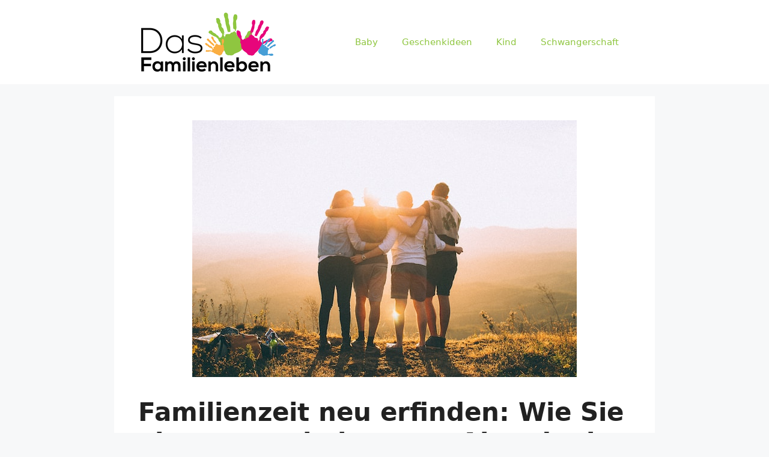

--- FILE ---
content_type: text/html; charset=UTF-8
request_url: https://dasfamilienleben.de/familienzeit-neu-erfinden-wie-sie-einen-unterhaltsamen-abend-mit-ihren-erwachsenen-kindern-planen/
body_size: 18337
content:
<!DOCTYPE html><html lang="de"><head><meta charset="UTF-8"><meta name='robots' content='index, follow, max-image-preview:large, max-snippet:-1, max-video-preview:-1' /><meta name="viewport" content="width=device-width, initial-scale=1"><title>Familienzeit neu erfinden: Wie Sie einen unterhaltsamen Abend mit Ihren erwachsenen Kindern planen - Das Familienleben</title><link rel="stylesheet" href="https://dasfamilienleben.de/wp-content/cache/min/1/d5c1214bded0a4725388b69491c8bd6a.css" data-minify="1" /><link rel="canonical" href="https://dasfamilienleben.de/familienzeit-neu-erfinden-wie-sie-einen-unterhaltsamen-abend-mit-ihren-erwachsenen-kindern-planen/" /><meta property="og:locale" content="de_DE" /><meta property="og:type" content="article" /><meta property="og:title" content="Familienzeit neu erfinden: Wie Sie einen unterhaltsamen Abend mit Ihren erwachsenen Kindern planen - Das Familienleben" /><meta property="og:description" content="Wenn unsere Kinder erwachsen werden, ändert sich die Dynamik der Familienzeit oft. Vorbei sind die Zeiten, in denen man sich einfach nur zum Spielen verabredet hat. Stattdessen muss man nun Aktivitäten planen, die auch für Erwachsene interessant sind. Aber das bedeutet nicht, dass die Essenz der Familienzeit verschwindet. Im Gegenteil, sie entwickelt sich einfach weiter. ... Read more" /><meta property="og:url" content="https://dasfamilienleben.de/familienzeit-neu-erfinden-wie-sie-einen-unterhaltsamen-abend-mit-ihren-erwachsenen-kindern-planen/" /><meta property="og:site_name" content="Das Familienleben" /><meta property="article:published_time" content="2023-10-04T11:13:18+00:00" /><meta property="og:image" content="https://dasfamilienleben.de/wp-content/uploads/2023/10/helena-lopes-PGnqT0rXWLs-unsplash.jpg" /><meta property="og:image:width" content="640" /><meta property="og:image:height" content="427" /><meta property="og:image:type" content="image/jpeg" /><meta name="author" content="DasFamilienleben" /><meta name="twitter:card" content="summary_large_image" /><meta name="twitter:label1" content="Verfasst von" /><meta name="twitter:data1" content="DasFamilienleben" /><meta name="twitter:label2" content="Geschätzte Lesezeit" /><meta name="twitter:data2" content="6 Minuten" /> <script type="application/ld+json" class="yoast-schema-graph">{"@context":"https://schema.org","@graph":[{"@type":"Article","@id":"https://dasfamilienleben.de/familienzeit-neu-erfinden-wie-sie-einen-unterhaltsamen-abend-mit-ihren-erwachsenen-kindern-planen/#article","isPartOf":{"@id":"https://dasfamilienleben.de/familienzeit-neu-erfinden-wie-sie-einen-unterhaltsamen-abend-mit-ihren-erwachsenen-kindern-planen/"},"author":{"name":"DasFamilienleben","@id":"https://dasfamilienleben.de/#/schema/person/e9f686201b95e94c518fa7945ed0b827"},"headline":"Familienzeit neu erfinden: Wie Sie einen unterhaltsamen Abend mit Ihren erwachsenen Kindern planen","datePublished":"2023-10-04T11:13:18+00:00","mainEntityOfPage":{"@id":"https://dasfamilienleben.de/familienzeit-neu-erfinden-wie-sie-einen-unterhaltsamen-abend-mit-ihren-erwachsenen-kindern-planen/"},"wordCount":1093,"publisher":{"@id":"https://dasfamilienleben.de/#organization"},"image":{"@id":"https://dasfamilienleben.de/familienzeit-neu-erfinden-wie-sie-einen-unterhaltsamen-abend-mit-ihren-erwachsenen-kindern-planen/#primaryimage"},"thumbnailUrl":"https://dasfamilienleben.de/wp-content/uploads/2023/10/helena-lopes-PGnqT0rXWLs-unsplash.jpg","articleSection":["Spielsachen"],"inLanguage":"de"},{"@type":"WebPage","@id":"https://dasfamilienleben.de/familienzeit-neu-erfinden-wie-sie-einen-unterhaltsamen-abend-mit-ihren-erwachsenen-kindern-planen/","url":"https://dasfamilienleben.de/familienzeit-neu-erfinden-wie-sie-einen-unterhaltsamen-abend-mit-ihren-erwachsenen-kindern-planen/","name":"Familienzeit neu erfinden: Wie Sie einen unterhaltsamen Abend mit Ihren erwachsenen Kindern planen - Das Familienleben","isPartOf":{"@id":"https://dasfamilienleben.de/#website"},"primaryImageOfPage":{"@id":"https://dasfamilienleben.de/familienzeit-neu-erfinden-wie-sie-einen-unterhaltsamen-abend-mit-ihren-erwachsenen-kindern-planen/#primaryimage"},"image":{"@id":"https://dasfamilienleben.de/familienzeit-neu-erfinden-wie-sie-einen-unterhaltsamen-abend-mit-ihren-erwachsenen-kindern-planen/#primaryimage"},"thumbnailUrl":"https://dasfamilienleben.de/wp-content/uploads/2023/10/helena-lopes-PGnqT0rXWLs-unsplash.jpg","datePublished":"2023-10-04T11:13:18+00:00","breadcrumb":{"@id":"https://dasfamilienleben.de/familienzeit-neu-erfinden-wie-sie-einen-unterhaltsamen-abend-mit-ihren-erwachsenen-kindern-planen/#breadcrumb"},"inLanguage":"de","potentialAction":[{"@type":"ReadAction","target":["https://dasfamilienleben.de/familienzeit-neu-erfinden-wie-sie-einen-unterhaltsamen-abend-mit-ihren-erwachsenen-kindern-planen/"]}]},{"@type":"ImageObject","inLanguage":"de","@id":"https://dasfamilienleben.de/familienzeit-neu-erfinden-wie-sie-einen-unterhaltsamen-abend-mit-ihren-erwachsenen-kindern-planen/#primaryimage","url":"https://dasfamilienleben.de/wp-content/uploads/2023/10/helena-lopes-PGnqT0rXWLs-unsplash.jpg","contentUrl":"https://dasfamilienleben.de/wp-content/uploads/2023/10/helena-lopes-PGnqT0rXWLs-unsplash.jpg","width":640,"height":427},{"@type":"BreadcrumbList","@id":"https://dasfamilienleben.de/familienzeit-neu-erfinden-wie-sie-einen-unterhaltsamen-abend-mit-ihren-erwachsenen-kindern-planen/#breadcrumb","itemListElement":[{"@type":"ListItem","position":1,"name":"Startseite","item":"https://dasfamilienleben.de/"},{"@type":"ListItem","position":2,"name":"Blog","item":"https://dasfamilienleben.de/blog/"},{"@type":"ListItem","position":3,"name":"Familienzeit neu erfinden: Wie Sie einen unterhaltsamen Abend mit Ihren erwachsenen Kindern planen"}]},{"@type":"WebSite","@id":"https://dasfamilienleben.de/#website","url":"https://dasfamilienleben.de/","name":"Das Familienleben","description":"Das familienleben - Mehr wissen. Zusammen wachsen.","publisher":{"@id":"https://dasfamilienleben.de/#organization"},"potentialAction":[{"@type":"SearchAction","target":{"@type":"EntryPoint","urlTemplate":"https://dasfamilienleben.de/?s={search_term_string}"},"query-input":{"@type":"PropertyValueSpecification","valueRequired":true,"valueName":"search_term_string"}}],"inLanguage":"de"},{"@type":"Organization","@id":"https://dasfamilienleben.de/#organization","name":"Das Familienleben","url":"https://dasfamilienleben.de/","logo":{"@type":"ImageObject","inLanguage":"de","@id":"https://dasfamilienleben.de/#/schema/logo/image/","url":"https://dasfamilienleben.de/wp-content/uploads/2021/04/cropped-DF_2_1-1.png","contentUrl":"https://dasfamilienleben.de/wp-content/uploads/2021/04/cropped-DF_2_1-1.png","width":233,"height":100,"caption":"Das Familienleben"},"image":{"@id":"https://dasfamilienleben.de/#/schema/logo/image/"}},{"@type":"Person","@id":"https://dasfamilienleben.de/#/schema/person/e9f686201b95e94c518fa7945ed0b827","name":"DasFamilienleben","image":{"@type":"ImageObject","inLanguage":"de","@id":"https://dasfamilienleben.de/#/schema/person/image/","url":"https://secure.gravatar.com/avatar/8defc56a62a769ef03696f50c180fd5ffcc14907d448fbcd6c6067585321432d?s=96&d=mm&r=g","contentUrl":"https://secure.gravatar.com/avatar/8defc56a62a769ef03696f50c180fd5ffcc14907d448fbcd6c6067585321432d?s=96&d=mm&r=g","caption":"DasFamilienleben"},"sameAs":["http://dasfamilienleben.flywheelsites.com"],"url":"https://dasfamilienleben.de/author/das_familienleben/"}]}</script> <link href='https://fonts.gstatic.com' crossorigin rel='preconnect' /><link rel="alternate" type="application/rss+xml" title="Das Familienleben &raquo; Feed" href="https://dasfamilienleben.de/feed/" /><link rel="alternate" type="application/rss+xml" title="Das Familienleben &raquo; Kommentar-Feed" href="https://dasfamilienleben.de/comments/feed/" /><link rel="alternate" title="oEmbed (JSON)" type="application/json+oembed" href="https://dasfamilienleben.de/wp-json/oembed/1.0/embed?url=https%3A%2F%2Fdasfamilienleben.de%2Ffamilienzeit-neu-erfinden-wie-sie-einen-unterhaltsamen-abend-mit-ihren-erwachsenen-kindern-planen%2F" /><link rel="alternate" title="oEmbed (XML)" type="text/xml+oembed" href="https://dasfamilienleben.de/wp-json/oembed/1.0/embed?url=https%3A%2F%2Fdasfamilienleben.de%2Ffamilienzeit-neu-erfinden-wie-sie-einen-unterhaltsamen-abend-mit-ihren-erwachsenen-kindern-planen%2F&#038;format=xml" /><style id='wp-img-auto-sizes-contain-inline-css'>img:is([sizes=auto i],[sizes^="auto," i]){contain-intrinsic-size:3000px 1500px}</style><style id='wp-emoji-styles-inline-css'>img.wp-smiley,img.emoji{display:inline!important;border:none!important;box-shadow:none!important;height:1em!important;width:1em!important;margin:0 0.07em!important;vertical-align:-0.1em!important;background:none!important;padding:0!important}</style><style id='wp-block-library-inline-css'>:root{--wp-block-synced-color:#7a00df;--wp-block-synced-color--rgb:122,0,223;--wp-bound-block-color:var(--wp-block-synced-color);--wp-editor-canvas-background:#ddd;--wp-admin-theme-color:#007cba;--wp-admin-theme-color--rgb:0,124,186;--wp-admin-theme-color-darker-10:#006ba1;--wp-admin-theme-color-darker-10--rgb:0,107,160.5;--wp-admin-theme-color-darker-20:#005a87;--wp-admin-theme-color-darker-20--rgb:0,90,135;--wp-admin-border-width-focus:2px}@media (min-resolution:192dpi){:root{--wp-admin-border-width-focus:1.5px}}.wp-element-button{cursor:pointer}:root .has-very-light-gray-background-color{background-color:#eee}:root .has-very-dark-gray-background-color{background-color:#313131}:root .has-very-light-gray-color{color:#eee}:root .has-very-dark-gray-color{color:#313131}:root .has-vivid-green-cyan-to-vivid-cyan-blue-gradient-background{background:linear-gradient(135deg,#00d084,#0693e3)}:root .has-purple-crush-gradient-background{background:linear-gradient(135deg,#34e2e4,#4721fb 50%,#ab1dfe)}:root .has-hazy-dawn-gradient-background{background:linear-gradient(135deg,#faaca8,#dad0ec)}:root .has-subdued-olive-gradient-background{background:linear-gradient(135deg,#fafae1,#67a671)}:root .has-atomic-cream-gradient-background{background:linear-gradient(135deg,#fdd79a,#004a59)}:root .has-nightshade-gradient-background{background:linear-gradient(135deg,#330968,#31cdcf)}:root .has-midnight-gradient-background{background:linear-gradient(135deg,#020381,#2874fc)}:root{--wp--preset--font-size--normal:16px;--wp--preset--font-size--huge:42px}.has-regular-font-size{font-size:1em}.has-larger-font-size{font-size:2.625em}.has-normal-font-size{font-size:var(--wp--preset--font-size--normal)}.has-huge-font-size{font-size:var(--wp--preset--font-size--huge)}.has-text-align-center{text-align:center}.has-text-align-left{text-align:left}.has-text-align-right{text-align:right}.has-fit-text{white-space:nowrap!important}#end-resizable-editor-section{display:none}.aligncenter{clear:both}.items-justified-left{justify-content:flex-start}.items-justified-center{justify-content:center}.items-justified-right{justify-content:flex-end}.items-justified-space-between{justify-content:space-between}.screen-reader-text{border:0;clip-path:inset(50%);height:1px;margin:-1px;overflow:hidden;padding:0;position:absolute;width:1px;word-wrap:normal!important}.screen-reader-text:focus{background-color:#ddd;clip-path:none;color:#444;display:block;font-size:1em;height:auto;left:5px;line-height:normal;padding:15px 23px 14px;text-decoration:none;top:5px;width:auto;z-index:100000}html :where(.has-border-color){border-style:solid}html :where([style*=border-top-color]){border-top-style:solid}html :where([style*=border-right-color]){border-right-style:solid}html :where([style*=border-bottom-color]){border-bottom-style:solid}html :where([style*=border-left-color]){border-left-style:solid}html :where([style*=border-width]){border-style:solid}html :where([style*=border-top-width]){border-top-style:solid}html :where([style*=border-right-width]){border-right-style:solid}html :where([style*=border-bottom-width]){border-bottom-style:solid}html :where([style*=border-left-width]){border-left-style:solid}html :where(img[class*=wp-image-]){height:auto;max-width:100%}:where(figure){margin:0 0 1em}html :where(.is-position-sticky){--wp-admin--admin-bar--position-offset:var(--wp-admin--admin-bar--height,0)}@media screen and (max-width:600px){html :where(.is-position-sticky){--wp-admin--admin-bar--position-offset:0}}</style><style id='global-styles-inline-css'>:root{--wp--preset--aspect-ratio--square:1;--wp--preset--aspect-ratio--4-3:4/3;--wp--preset--aspect-ratio--3-4:3/4;--wp--preset--aspect-ratio--3-2:3/2;--wp--preset--aspect-ratio--2-3:2/3;--wp--preset--aspect-ratio--16-9:16/9;--wp--preset--aspect-ratio--9-16:9/16;--wp--preset--color--black:#000;--wp--preset--color--cyan-bluish-gray:#abb8c3;--wp--preset--color--white:#fff;--wp--preset--color--pale-pink:#f78da7;--wp--preset--color--vivid-red:#cf2e2e;--wp--preset--color--luminous-vivid-orange:#ff6900;--wp--preset--color--luminous-vivid-amber:#fcb900;--wp--preset--color--light-green-cyan:#7bdcb5;--wp--preset--color--vivid-green-cyan:#00d084;--wp--preset--color--pale-cyan-blue:#8ed1fc;--wp--preset--color--vivid-cyan-blue:#0693e3;--wp--preset--color--vivid-purple:#9b51e0;--wp--preset--color--contrast:var(--contrast);--wp--preset--color--contrast-2:var(--contrast-2);--wp--preset--color--contrast-3:var(--contrast-3);--wp--preset--color--base:var(--base);--wp--preset--color--base-2:var(--base-2);--wp--preset--color--base-3:var(--base-3);--wp--preset--color--accent:var(--accent);--wp--preset--gradient--vivid-cyan-blue-to-vivid-purple:linear-gradient(135deg,rgb(6,147,227) 0%,rgb(155,81,224) 100%);--wp--preset--gradient--light-green-cyan-to-vivid-green-cyan:linear-gradient(135deg,rgb(122,220,180) 0%,rgb(0,208,130) 100%);--wp--preset--gradient--luminous-vivid-amber-to-luminous-vivid-orange:linear-gradient(135deg,rgb(252,185,0) 0%,rgb(255,105,0) 100%);--wp--preset--gradient--luminous-vivid-orange-to-vivid-red:linear-gradient(135deg,rgb(255,105,0) 0%,rgb(207,46,46) 100%);--wp--preset--gradient--very-light-gray-to-cyan-bluish-gray:linear-gradient(135deg,rgb(238,238,238) 0%,rgb(169,184,195) 100%);--wp--preset--gradient--cool-to-warm-spectrum:linear-gradient(135deg,rgb(74,234,220) 0%,rgb(151,120,209) 20%,rgb(207,42,186) 40%,rgb(238,44,130) 60%,rgb(251,105,98) 80%,rgb(254,248,76) 100%);--wp--preset--gradient--blush-light-purple:linear-gradient(135deg,rgb(255,206,236) 0%,rgb(152,150,240) 100%);--wp--preset--gradient--blush-bordeaux:linear-gradient(135deg,rgb(254,205,165) 0%,rgb(254,45,45) 50%,rgb(107,0,62) 100%);--wp--preset--gradient--luminous-dusk:linear-gradient(135deg,rgb(255,203,112) 0%,rgb(199,81,192) 50%,rgb(65,88,208) 100%);--wp--preset--gradient--pale-ocean:linear-gradient(135deg,rgb(255,245,203) 0%,rgb(182,227,212) 50%,rgb(51,167,181) 100%);--wp--preset--gradient--electric-grass:linear-gradient(135deg,rgb(202,248,128) 0%,rgb(113,206,126) 100%);--wp--preset--gradient--midnight:linear-gradient(135deg,rgb(2,3,129) 0%,rgb(40,116,252) 100%);--wp--preset--font-size--small:13px;--wp--preset--font-size--medium:20px;--wp--preset--font-size--large:36px;--wp--preset--font-size--x-large:42px;--wp--preset--spacing--20:.44rem;--wp--preset--spacing--30:.67rem;--wp--preset--spacing--40:1rem;--wp--preset--spacing--50:1.5rem;--wp--preset--spacing--60:2.25rem;--wp--preset--spacing--70:3.38rem;--wp--preset--spacing--80:5.06rem;--wp--preset--shadow--natural:6px 6px 9px rgba(0,0,0,.2);--wp--preset--shadow--deep:12px 12px 50px rgba(0,0,0,.4);--wp--preset--shadow--sharp:6px 6px 0 rgba(0,0,0,.2);--wp--preset--shadow--outlined:6px 6px 0 -3px rgb(255,255,255),6px 6px rgb(0,0,0);--wp--preset--shadow--crisp:6px 6px 0 rgb(0,0,0)}:where(.is-layout-flex){gap:.5em}:where(.is-layout-grid){gap:.5em}body .is-layout-flex{display:flex}.is-layout-flex{flex-wrap:wrap;align-items:center}.is-layout-flex>:is(*,div){margin:0}body .is-layout-grid{display:grid}.is-layout-grid>:is(*,div){margin:0}:where(.wp-block-columns.is-layout-flex){gap:2em}:where(.wp-block-columns.is-layout-grid){gap:2em}:where(.wp-block-post-template.is-layout-flex){gap:1.25em}:where(.wp-block-post-template.is-layout-grid){gap:1.25em}.has-black-color{color:var(--wp--preset--color--black)!important}.has-cyan-bluish-gray-color{color:var(--wp--preset--color--cyan-bluish-gray)!important}.has-white-color{color:var(--wp--preset--color--white)!important}.has-pale-pink-color{color:var(--wp--preset--color--pale-pink)!important}.has-vivid-red-color{color:var(--wp--preset--color--vivid-red)!important}.has-luminous-vivid-orange-color{color:var(--wp--preset--color--luminous-vivid-orange)!important}.has-luminous-vivid-amber-color{color:var(--wp--preset--color--luminous-vivid-amber)!important}.has-light-green-cyan-color{color:var(--wp--preset--color--light-green-cyan)!important}.has-vivid-green-cyan-color{color:var(--wp--preset--color--vivid-green-cyan)!important}.has-pale-cyan-blue-color{color:var(--wp--preset--color--pale-cyan-blue)!important}.has-vivid-cyan-blue-color{color:var(--wp--preset--color--vivid-cyan-blue)!important}.has-vivid-purple-color{color:var(--wp--preset--color--vivid-purple)!important}.has-black-background-color{background-color:var(--wp--preset--color--black)!important}.has-cyan-bluish-gray-background-color{background-color:var(--wp--preset--color--cyan-bluish-gray)!important}.has-white-background-color{background-color:var(--wp--preset--color--white)!important}.has-pale-pink-background-color{background-color:var(--wp--preset--color--pale-pink)!important}.has-vivid-red-background-color{background-color:var(--wp--preset--color--vivid-red)!important}.has-luminous-vivid-orange-background-color{background-color:var(--wp--preset--color--luminous-vivid-orange)!important}.has-luminous-vivid-amber-background-color{background-color:var(--wp--preset--color--luminous-vivid-amber)!important}.has-light-green-cyan-background-color{background-color:var(--wp--preset--color--light-green-cyan)!important}.has-vivid-green-cyan-background-color{background-color:var(--wp--preset--color--vivid-green-cyan)!important}.has-pale-cyan-blue-background-color{background-color:var(--wp--preset--color--pale-cyan-blue)!important}.has-vivid-cyan-blue-background-color{background-color:var(--wp--preset--color--vivid-cyan-blue)!important}.has-vivid-purple-background-color{background-color:var(--wp--preset--color--vivid-purple)!important}.has-black-border-color{border-color:var(--wp--preset--color--black)!important}.has-cyan-bluish-gray-border-color{border-color:var(--wp--preset--color--cyan-bluish-gray)!important}.has-white-border-color{border-color:var(--wp--preset--color--white)!important}.has-pale-pink-border-color{border-color:var(--wp--preset--color--pale-pink)!important}.has-vivid-red-border-color{border-color:var(--wp--preset--color--vivid-red)!important}.has-luminous-vivid-orange-border-color{border-color:var(--wp--preset--color--luminous-vivid-orange)!important}.has-luminous-vivid-amber-border-color{border-color:var(--wp--preset--color--luminous-vivid-amber)!important}.has-light-green-cyan-border-color{border-color:var(--wp--preset--color--light-green-cyan)!important}.has-vivid-green-cyan-border-color{border-color:var(--wp--preset--color--vivid-green-cyan)!important}.has-pale-cyan-blue-border-color{border-color:var(--wp--preset--color--pale-cyan-blue)!important}.has-vivid-cyan-blue-border-color{border-color:var(--wp--preset--color--vivid-cyan-blue)!important}.has-vivid-purple-border-color{border-color:var(--wp--preset--color--vivid-purple)!important}.has-vivid-cyan-blue-to-vivid-purple-gradient-background{background:var(--wp--preset--gradient--vivid-cyan-blue-to-vivid-purple)!important}.has-light-green-cyan-to-vivid-green-cyan-gradient-background{background:var(--wp--preset--gradient--light-green-cyan-to-vivid-green-cyan)!important}.has-luminous-vivid-amber-to-luminous-vivid-orange-gradient-background{background:var(--wp--preset--gradient--luminous-vivid-amber-to-luminous-vivid-orange)!important}.has-luminous-vivid-orange-to-vivid-red-gradient-background{background:var(--wp--preset--gradient--luminous-vivid-orange-to-vivid-red)!important}.has-very-light-gray-to-cyan-bluish-gray-gradient-background{background:var(--wp--preset--gradient--very-light-gray-to-cyan-bluish-gray)!important}.has-cool-to-warm-spectrum-gradient-background{background:var(--wp--preset--gradient--cool-to-warm-spectrum)!important}.has-blush-light-purple-gradient-background{background:var(--wp--preset--gradient--blush-light-purple)!important}.has-blush-bordeaux-gradient-background{background:var(--wp--preset--gradient--blush-bordeaux)!important}.has-luminous-dusk-gradient-background{background:var(--wp--preset--gradient--luminous-dusk)!important}.has-pale-ocean-gradient-background{background:var(--wp--preset--gradient--pale-ocean)!important}.has-electric-grass-gradient-background{background:var(--wp--preset--gradient--electric-grass)!important}.has-midnight-gradient-background{background:var(--wp--preset--gradient--midnight)!important}.has-small-font-size{font-size:var(--wp--preset--font-size--small)!important}.has-medium-font-size{font-size:var(--wp--preset--font-size--medium)!important}.has-large-font-size{font-size:var(--wp--preset--font-size--large)!important}.has-x-large-font-size{font-size:var(--wp--preset--font-size--x-large)!important}</style><style id='classic-theme-styles-inline-css'>
/*! This file is auto-generated */
.wp-block-button__link{color:#fff;background-color:#32373c;border-radius:9999px;box-shadow:none;text-decoration:none;padding:calc(.667em + 2px) calc(1.333em + 2px);font-size:1.125em}.wp-block-file__button{background:#32373c;color:#fff;text-decoration:none}</style><style id='ez-toc-inline-css'>div#ez-toc-container .ez-toc-title{font-size:120%}div#ez-toc-container .ez-toc-title{font-weight:500}div#ez-toc-container ul li,div#ez-toc-container ul li a{font-size:95%}div#ez-toc-container ul li,div#ez-toc-container ul li a{font-weight:500}div#ez-toc-container nav ul ul li{font-size:90%}.ez-toc-box-title{font-weight:700;margin-bottom:10px;text-align:center;text-transform:uppercase;letter-spacing:1px;color:#666;padding-bottom:5px;position:absolute;top:-4%;left:5%;background-color:inherit;transition:top 0.3s ease}.ez-toc-box-title.toc-closed{top:-25%}.ez-toc-container-direction{direction:ltr}.ez-toc-counter ul{counter-reset:item}.ez-toc-counter nav ul li a::before{content:counters(item,'.',decimal) '. ';display:inline-block;counter-increment:item;flex-grow:0;flex-shrink:0;margin-right:.2em;float:left}.ez-toc-widget-direction{direction:ltr}.ez-toc-widget-container ul{counter-reset:item}.ez-toc-widget-container nav ul li a::before{content:counters(item,'.',decimal) '. ';display:inline-block;counter-increment:item;flex-grow:0;flex-shrink:0;margin-right:.2em;float:left}</style><style id='generate-style-inline-css'>body{background-color:#f7f8f9;color:#212121}a{color:#8fc640}a:hover,a:focus,a:active{color:#000}.grid-container{max-width:900px}.wp-block-group__inner-container{max-width:900px;margin-left:auto;margin-right:auto}:root{--contrast:#222;--contrast-2:#575760;--contrast-3:#b2b2be;--base:#f0f0f0;--base-2:#f7f8f9;--base-3:#fff;--accent:#1e73be}.has-contrast-color{color:var(--contrast)}.has-contrast-background-color{background-color:var(--contrast)}.has-contrast-2-color{color:var(--contrast-2)}.has-contrast-2-background-color{background-color:var(--contrast-2)}.has-contrast-3-color{color:var(--contrast-3)}.has-contrast-3-background-color{background-color:var(--contrast-3)}.has-base-color{color:var(--base)}.has-base-background-color{background-color:var(--base)}.has-base-2-color{color:var(--base-2)}.has-base-2-background-color{background-color:var(--base-2)}.has-base-3-color{color:var(--base-3)}.has-base-3-background-color{background-color:var(--base-3)}.has-accent-color{color:var(--accent)}.has-accent-background-color{background-color:var(--accent)}body{line-height:1.5}.entry-content>[class*="wp-block-"]:not(:last-child){margin-bottom:1.5em}.main-navigation .main-nav ul ul li a{font-size:14px}.sidebar .widget,.footer-widgets .widget{font-size:17px}h1{font-weight:700}h2{font-weight:700}h3{font-weight:700}.site-info{font-size:13px}@media (max-width:768px){h1{font-size:31px}h2{font-size:27px}h3{font-size:24px}h4{font-size:22px}h5{font-size:19px}}.top-bar{background-color:#636363;color:#fff}.top-bar a{color:#fff}.top-bar a:hover{color:#303030}.site-header{background-color:#fff}.main-title a,.main-title a:hover{color:#222}.site-description{color:#757575}.mobile-menu-control-wrapper .menu-toggle,.mobile-menu-control-wrapper .menu-toggle:hover,.mobile-menu-control-wrapper .menu-toggle:focus,.has-inline-mobile-toggle #site-navigation.toggled{background-color:rgba(0,0,0,.02)}.main-navigation,.main-navigation ul ul{background-color:#fff}.main-navigation .main-nav ul li a,.main-navigation .menu-toggle,.main-navigation .menu-bar-items{color:#8fc640}.main-navigation .main-nav ul li:not([class*="current-menu-"]):hover>a,.main-navigation .main-nav ul li:not([class*="current-menu-"]):focus>a,.main-navigation .main-nav ul li.sfHover:not([class*="current-menu-"])>a,.main-navigation .menu-bar-item:hover>a,.main-navigation .menu-bar-item.sfHover>a{color:#7a8896;background-color:#fff}button.menu-toggle:hover,button.menu-toggle:focus{color:#8fc640}.main-navigation .main-nav ul li[class*="current-menu-"]>a{color:#7a8896;background-color:#fff}.navigation-search input[type="search"],.navigation-search input[type="search"]:active,.navigation-search input[type="search"]:focus,.main-navigation .main-nav ul li.search-item.active>a,.main-navigation .menu-bar-items .search-item.active>a{color:#7a8896;background-color:#fff}.main-navigation ul ul{background-color:#eaeaea}.main-navigation .main-nav ul ul li a{color:#515151}.main-navigation .main-nav ul ul li:not([class*="current-menu-"]):hover>a,.main-navigation .main-nav ul ul li:not([class*="current-menu-"]):focus>a,.main-navigation .main-nav ul ul li.sfHover:not([class*="current-menu-"])>a{color:#7a8896;background-color:#eaeaea}.main-navigation .main-nav ul ul li[class*="current-menu-"]>a{color:#7a8896;background-color:#eaeaea}.separate-containers .inside-article,.separate-containers .comments-area,.separate-containers .page-header,.one-container .container,.separate-containers .paging-navigation,.inside-page-header{background-color:#fff}.entry-title a{color:#212121}.entry-title a:hover{color:#55555e}.entry-meta{color:#595959}.sidebar .widget{background-color:#fff}.footer-widgets{background-color:#fff}.footer-widgets .widget-title{color:#000}.site-info{color:#fff;background-color:#55555e}.site-info a{color:#fff}.site-info a:hover{color:#d3d3d3}.footer-bar .widget_nav_menu .current-menu-item a{color:#d3d3d3}input[type="text"],input[type="email"],input[type="url"],input[type="password"],input[type="search"],input[type="tel"],input[type="number"],textarea,select{color:#666;background-color:#fafafa;border-color:#ccc}input[type="text"]:focus,input[type="email"]:focus,input[type="url"]:focus,input[type="password"]:focus,input[type="search"]:focus,input[type="tel"]:focus,input[type="number"]:focus,textarea:focus,select:focus{color:#666;background-color:#fff;border-color:#bfbfbf}button,html input[type="button"],input[type="reset"],input[type="submit"],a.button,a.wp-block-button__link:not(.has-background){color:#fff;background-color:#55555e}button:hover,html input[type="button"]:hover,input[type="reset"]:hover,input[type="submit"]:hover,a.button:hover,button:focus,html input[type="button"]:focus,input[type="reset"]:focus,input[type="submit"]:focus,a.button:focus,a.wp-block-button__link:not(.has-background):active,a.wp-block-button__link:not(.has-background):focus,a.wp-block-button__link:not(.has-background):hover{color:#fff;background-color:#3f4047}a.generate-back-to-top{background-color:rgba(0,0,0,.4);color:#fff}a.generate-back-to-top:hover,a.generate-back-to-top:focus{background-color:rgba(0,0,0,.6);color:#fff}@media (max-width:768px){.main-navigation .menu-bar-item:hover>a,.main-navigation .menu-bar-item.sfHover>a{background:none;color:#8fc640}}.nav-below-header .main-navigation .inside-navigation.grid-container,.nav-above-header .main-navigation .inside-navigation.grid-container{padding:0 20px 0 20px}.site-main .wp-block-group__inner-container{padding:40px}.separate-containers .paging-navigation{padding-top:20px;padding-bottom:20px}.entry-content .alignwide,body:not(.no-sidebar) .entry-content .alignfull{margin-left:-40px;width:calc(100% + 80px);max-width:calc(100% + 80px)}.rtl .menu-item-has-children .dropdown-menu-toggle{padding-left:20px}.rtl .main-navigation .main-nav ul li.menu-item-has-children>a{padding-right:20px}@media (max-width:768px){.separate-containers .inside-article,.separate-containers .comments-area,.separate-containers .page-header,.separate-containers .paging-navigation,.one-container .site-content,.inside-page-header{padding:30px}.site-main .wp-block-group__inner-container{padding:30px}.inside-top-bar{padding-right:30px;padding-left:30px}.inside-header{padding-right:30px;padding-left:30px}.widget-area .widget{padding-top:30px;padding-right:30px;padding-bottom:30px;padding-left:30px}.footer-widgets-container{padding-top:30px;padding-right:30px;padding-bottom:30px;padding-left:30px}.inside-site-info{padding-right:30px;padding-left:30px}.entry-content .alignwide,body:not(.no-sidebar) .entry-content .alignfull{margin-left:-30px;width:calc(100% + 60px);max-width:calc(100% + 60px)}.one-container .site-main .paging-navigation{margin-bottom:20px}}.is-right-sidebar{width:30%}.is-left-sidebar{width:30%}.site-content .content-area{width:100%}@media (max-width:768px){.main-navigation .menu-toggle,.sidebar-nav-mobile:not(#sticky-placeholder){display:block}.main-navigation ul,.gen-sidebar-nav,.main-navigation:not(.slideout-navigation):not(.toggled) .main-nav>ul,.has-inline-mobile-toggle #site-navigation .inside-navigation>*:not(.navigation-search):not(.main-nav){display:none}.nav-align-right .inside-navigation,.nav-align-center .inside-navigation{justify-content:space-between}.has-inline-mobile-toggle .mobile-menu-control-wrapper{display:flex;flex-wrap:wrap}.has-inline-mobile-toggle .inside-header{flex-direction:row;text-align:left;flex-wrap:wrap}.has-inline-mobile-toggle .header-widget,.has-inline-mobile-toggle #site-navigation{flex-basis:100%}.nav-float-left .has-inline-mobile-toggle #site-navigation{order:10}}.dynamic-author-image-rounded{border-radius:100%}.dynamic-featured-image,.dynamic-author-image{vertical-align:middle}.one-container.blog .dynamic-content-template:not(:last-child),.one-container.archive .dynamic-content-template:not(:last-child){padding-bottom:0}.dynamic-entry-excerpt>p:last-child{margin-bottom:0}</style><style id='generateblocks-inline-css'>:root{--gb-container-width:900px}.gb-container .wp-block-image img{vertical-align:middle}.gb-grid-wrapper .wp-block-image{margin-bottom:0}.gb-highlight{background:none}.gb-shape{line-height:0}</style><style id='rocket-lazyload-inline-css'>.rll-youtube-player{position:relative;padding-bottom:56.23%;height:0;overflow:hidden;max-width:100%}.rll-youtube-player iframe{position:absolute;top:0;left:0;width:100%;height:100%;z-index:100;background:0 0}.rll-youtube-player img{bottom:0;display:block;left:0;margin:auto;max-width:100%;width:100%;position:absolute;right:0;top:0;border:none;height:auto;cursor:pointer;-webkit-transition:.4s all;-moz-transition:.4s all;transition:.4s all}.rll-youtube-player img:hover{-webkit-filter:brightness(75%)}.rll-youtube-player .play{height:72px;width:72px;left:50%;top:50%;margin-left:-36px;margin-top:-36px;position:absolute;background:url(https://dasfamilienleben.de/wp-content/plugins/wp-rocket/assets/img/youtube.png) no-repeat;cursor:pointer}.wp-has-aspect-ratio .rll-youtube-player{position:absolute;padding-bottom:0;width:100%;height:100%;top:0;bottom:0;left:0;right:0}</style> <script src="https://dasfamilienleben.de/wp-includes/js/jquery/jquery.min.js?ver=3.7.1" id="jquery-core-js"></script> <script id="ilj_admin_menu_bar_script-js-extra">var ilj_ajax_object = {"ajaxurl":"https://dasfamilienleben.de/wp-admin/admin-ajax.php"};
//# sourceURL=ilj_admin_menu_bar_script-js-extra</script>  <link rel="https://api.w.org/" href="https://dasfamilienleben.de/wp-json/" /><link rel="alternate" title="JSON" type="application/json" href="https://dasfamilienleben.de/wp-json/wp/v2/posts/8450" /><link rel="EditURI" type="application/rsd+xml" title="RSD" href="https://dasfamilienleben.de/xmlrpc.php?rsd" /><meta name="generator" content="WordPress 6.9" /><link rel='shortlink' href='https://dasfamilienleben.de/?p=8450' /><style type="text/css">.aawp .aawp-tb__row--highlight{background-color:#256aaf}.aawp .aawp-tb__row--highlight{color:#fff}.aawp .aawp-tb__row--highlight a{color:#fff}</style><style>.recentcomments a{display:inline!important;padding:0!important;margin:0!important}</style><link rel="icon" href="https://dasfamilienleben.de/wp-content/uploads/2021/05/cropped-512x512-1-32x32.png" sizes="32x32" /><link rel="icon" href="https://dasfamilienleben.de/wp-content/uploads/2021/05/cropped-512x512-1-192x192.png" sizes="192x192" /><link rel="apple-touch-icon" href="https://dasfamilienleben.de/wp-content/uploads/2021/05/cropped-512x512-1-180x180.png" /><meta name="msapplication-TileImage" content="https://dasfamilienleben.de/wp-content/uploads/2021/05/cropped-512x512-1-270x270.png" /><style id="wp-custom-css">.aawp-product__ribbon--bestseller{background:#faae42}.center{text-align:center}.azon2-container{max-width:1500px!important;margin:0 auto!important;padding-bottom:40px}.azon2-table{border-spacing:0!important;font-family:'Open Sans'!important;width:100%!important;border:none;border-collapse:unset;color:#000;line-height:1.5!important}.azon2-table__thead{background-color:#803FBA!important;color:#FFFFFF!important;font-weight:700;text-transform:uppercase!important;padding:7px 7px!important}.azon2-table__thead th{padding:5px 5px 5px 20px!important;background:#8fc640!important;border:none!important;font-size:20px!important;font-weight:bold!important;text-align:center;line-height:1.2em!important;color:#fff!important}.azon2-table__thead th:first-child{border-top-left-radius:0px!important;border:none!important;text-align:center;font-size:18px;padding:5px!important;width:20%}.azon2-table__thead th:last-child{border-top-right-radius:0px!important;width:30%}.azon2-table__thead-image{width:20%}.azon2-table__thead-product{width:20%}.azon2-table__thead-features{width:30%}.azon2-table__column-image{background:#fff;text-align:center;border-left:1px solid #E6E6E6!important;border-bottom:1px solid #E6E6E6!important;border-right:none!important;width:20%;vertical-align:middle;padding:5px!important;max-height:160px}.azon2-table__image{max-height:150px;margin:0;max-width:90%!important;vertical-align:middle!important}.azon2-table__column-button{background:#fff;border-right:1px solid #E6E6E6!important;border-bottom:1px solid #E6E6E6!important;border-left:none!important;width:30%;vertical-align:middle;text-align:center;padding:0 10px!important}.azon2-table__column-product{background:#fff;border-bottom:1px solid #E6E6E6!important;border-left:none!important;width:20%;vertical-align:middle;padding:0!important;border-right:none!important}.azon2-table__column-features{width:30%;border-bottom:1px solid #E6E6E6!important;vertical-align:middle;font-weight:300;background:#fff;border-right:none!important;border-left:none!important;padding:10px 5px!important}.azon2-table__column-title{font-family:'Open Sans'!important;text-align:left;color:#8fc640;font-size:20px;font-weight:700;display:block;line-height:1.2em;margin:8px 5px 5px 5px;text-decoration:underline}.azon2-table__column-title:hover{color:#4573ab}.azon3-table__column-title:hover{color:none}.azon2-table__button{background-color:#F33B19;border-bottom:4px solid #B32005;word-wrap:normal;display:block;margin:10px auto;line-height:1.2em;text-decoration:none!important;text-transform:uppercase;color:#fff!important;font-family:'Open Sans';font-weight:bold!important;font-size:16px;letter-spacing:.2px;border-radius:6px;padding:10px 12px;width:95%;text-align:center;transition:.2s linear}.azon2-table__button:hover{background-color:#FB9436!important;box-shadow:rgba(3,3,3,.4) 0 8px 12px 0px!important}ul.azon2-table__features-list{margin:15px 0 0 0!important;padding:0 0 0 10px!important}.azon2-table__features-list li{margin:0!important;padding:0 0 5px 0!important;list-style:none!important;font-family:'Open Sans';font-size:16px!important;font-weight:600;color:#8fc640;line-height:1.2em}.azon2-table__features-item{line-height:1.2em;font-size:16px;font-family:'Open Sans'!important;font-weight:400;list-style-type:square!important;color:#FF6100;word-break:keep-all;margin:0px!important}li.azon2-table__features-item{margin-left:25px!important}.azon2-table__features-item:empty{display:none}.azon2-table__link{width:100%;display:block;text-decoration:none!important}.azon2-table__link:active,.azon2-table__link:visited{color:none}span.azon2-table__features-item{color:#000}.azon2-table__link-label{margin:auto 0 5px -15px;position:relative;text-transform:uppercase;background:#fff;box-shadow:0 1px 3px rgba(0,0,0,.2);border:2px solid #FE7900;padding:4px 10px;max-width:max-content;max-width:moz-max-content;clear:both;color:#000;float:left;font-weight:700;font-size:12px!important;word-break:keep-all;border-bottom-right-radius:10px;border-top-left-radius:10px;line-height:1}.azon2-table__link-label span{margin:auto}.azon2-table__link-label::before{display:block;width:10px;height:0;position:absolute;bottom:-25px;left:-3px;content:"";border-bottom:23px solid transparent;border-right:9px solid #cc6507}.azon2-table__link-label-mobile{margin:auto 0 5px -15px;position:relative;text-transform:uppercase;background:#fff;box-shadow:0 1px 3px rgba(0,0,0,.2);border:2px solid #FE7900;padding:4px 10px;max-width:max-content;max-width:moz-max-content;clear:both;color:#000;float:left;font-weight:700;font-size:12px!important;word-break:keep-all;border-bottom-right-radius:10px;border-top-left-radius:10px;line-height:1}.azon2-table__link-label-mobile span{margin:auto}.azon2-table__link-label-mobile::before{display:block;width:10px;height:0;position:absolute;bottom:-15px;left:-3px;content:"";border-bottom:13px solid transparent;border-right:9px solid #cc6507}.azon2-table__link-label-mobile{display:none}.azon2-table__column-label{display:none}.azon2-table__link-label:empty{display:none}.azon2-table__link-label-mobile:empty{display:none}a.azon2-table__column-title{text-decoration:none}a.azon2-table__button{margin:10px auto;line-height:1.2em;font-size:14px;padding:10px 0;width:100%}@media(max-width:480px){a.azon2-table__button{padding:10px 0;width:100%;white-space:pre}}@media screen and (max-width:860px){.azon2-table__thead-image,.azon2-table__thead-details,.azon2-table__thead-features,.azon2-table__thead th:last-child{display:none}.azon2-container{padding:0;padding-bottom:40px}.azon2-table__thead-product{text-align:center!important;padding:5px!important;width:100%;border-top-left-radius:10px;border-top-right-radius:10px}.azon2-table__tbody{display:flex;flex-direction:column}.azon2-table__image{max-width:80%!important}.azon2-table__tbody-row{display:flex;flex-wrap:wrap;background:#fff;border:1px solid #E6E6E6;border-top:none}.azon2-table__column-product{order:2;width:100%;background:#fff;box-sizing:border-box;border:none!important;display:flex;flex-direction:column;padding:10px!important;margin:auto}li.azon2-table__features-item{margin-left:0!important}.azon2-table__column-label{width:100%;order:1;border:none!important;background:#fff;text-align:center;padding:10px 5px 0 5px!important;display:flex!important}.azon2-table__column-image{width:45%;order:3;margin:0;box-sizing:border-box;border:none!important;display:flex;justify-content:center;align-items:center;margin:auto}.azon2-table__column-button{background:#fff;padding-top:10px!important;border:none!important;width:100%;order:4;min-height:60px;display:block;justify-content:center;align-items:center}.azon2-table__column-features{order:4;width:55%;background:#fff;box-sizing:border-box;border:none!important;display:flex;flex-direction:column;padding:0 10px 0 8px!important;margin:auto}.azon2-table__button{width:90%;max-width:250px!important;padding:10px 0}.azon2-table__column-title{padding:0;text-align:center;margin:0}ul.azon2-table__features-list{margin:10px 0 0 0px!important;padding:0!important}.azon2-table__features-list-mobile{padding-right:10px;padding-left:10px!important}.azon2-table__link-label{display:none}.azon2-table__link-label-mobile{display:block}}.azon3-container{max-width:1500px!important;margin:0 auto!important;padding-bottom:40px}.azon3-table{border-spacing:0!important;font-family:'Open Sans'!important;width:100%!important;border:none;border-collapse:unset;color:#000;line-height:1.5!important}.azon3-table__thead{background-color:#803FBA!important;color:#FFFFFF!important;font-weight:700;text-transform:uppercase!important;padding:7px 7px!important}.azon3-table__thead th{padding:5px 5px 5px 20px!important;background:#8fc640!important;border:none!important;font-size:20px!important;font-weight:bold!important;text-align:center;line-height:1.2em!important;color:#fff!important}.azon3-table__thead th:first-child{border-top-left-radius:0px!important;border:none!important;text-align:center;font-size:18px;padding:5px!important;width:20%}.azon3-table__thead th:last-child{border-top-right-radius:0px!important;width:30%}.azon3-table__thead-image{width:20%}.azon3-table__thead-product{width:20%}.azon3-table__thead-features{width:30%}.azon3-table__column-image{background:#fff;text-align:center;border-left:1px solid #E6E6E6!important;border-bottom:1px solid #E6E6E6!important;border-right:none!important;width:20%;vertical-align:middle;padding:5px!important;max-height:160px}.azon3-table__image{max-height:150px;margin:0;max-width:90%!important;vertical-align:middle!important}.azon3-table__column-button{background:#fff;border-right:1px solid #E6E6E6!important;border-bottom:1px solid #E6E6E6!important;border-left:none!important;width:30%;vertical-align:middle;text-align:center;padding:0 10px!important}.azon3-table__column-product{background:#fff;border-bottom:1px solid #E6E6E6!important;border-left:none!important;width:20%;vertical-align:middle;padding:0!important;border-right:none!important}.azon3-table__column-features{width:30%;border-bottom:1px solid #E6E6E6!important;vertical-align:middle;font-weight:300;background:#fff;border-right:none!important;border-left:none!important;padding:10px 5px!important}.azon3-table__column-title{font-family:'Open Sans'!important;text-align:left;color:#8fc640;font-size:20px;font-weight:700;display:block;line-height:1.2em;margin:8px 5px 5px 5px;text-decoration:underline}.azon3-table__column-title:hover{color:#4573ab}.azon3-table__button{background-color:#F33B19;border-bottom:4px solid #B32005;word-wrap:normal;display:block;margin:10px auto;line-height:1.2em;text-decoration:none!important;text-transform:uppercase;color:#fff!important;font-family:'Open Sans';font-weight:bold!important;font-size:16px;letter-spacing:.2px;border-radius:6px;padding:10px 12px;width:95%;text-align:center;transition:.2s linear}.azon3-table__button:hover{background-color:#FB9436!important;box-shadow:rgba(3,3,3,.4) 0 8px 12px 0px!important}ul.azon3-table__features-list{margin:15px 0 0 0!important;padding:0 0 0 10px!important}.azon3-table__features-list li{color:#8fc640;margin:0!important;padding:0 0 5px 0!important;font-family:'Open Sans';font-size:16px!important;font-weight:500;line-height:1.2em}.azon3-table__features-item{line-height:1.2em;font-size:15px;font-family:'Open Sans'!important;font-weight:400;list-style-type:square!important;color:#FF6100;word-break:keep-all;margin:0px!important}li.azon3-table__features-item{margin-left:25px!important}.azon3-table__features-item:empty{display:none}.azon3-table__link{width:100%;display:block;text-decoration:none!important}.azon3-table__link:active,.azon3-table__link:visited{color:none}span.azon3-table__features-item{color:#000}.azon3-table__link-label{margin:auto 0 5px -15px;position:relative;text-transform:uppercase;background:#fff;box-shadow:0 1px 3px rgba(0,0,0,.2);border:2px solid #FE7900;padding:4px 10px;max-width:max-content;max-width:moz-max-content;clear:both;color:#000;float:left;font-weight:700;font-size:12px!important;word-break:keep-all;border-bottom-right-radius:10px;border-top-left-radius:10px;line-height:1}.azon3-table__link-label span{margin:auto}.azon3-table__link-label::before{display:block;width:10px;height:0;position:absolute;bottom:-25px;left:-3px;content:"";border-bottom:23px solid transparent;border-right:9px solid #cc6507}.azon3-table__link-label-mobile{margin:auto 0 5px -15px;position:relative;text-transform:uppercase;background:#fff;box-shadow:0 1px 3px rgba(0,0,0,.2);border:2px solid #FE7900;padding:4px 10px;max-width:max-content;max-width:moz-max-content;clear:both;color:#000;float:left;font-weight:700;font-size:12px!important;word-break:keep-all;border-bottom-right-radius:10px;border-top-left-radius:10px;line-height:1}.azon3-table__link-label-mobile span{margin:auto}.azon3-table__link-label-mobile::before{display:block;width:10px;height:0;position:absolute;bottom:-15px;left:-3px;content:"";border-bottom:13px solid transparent;border-right:9px solid #cc6507}.azon3-table__link-label-mobile{display:none}.azon3-table__column-label{display:none}.azon3-table__link-label:empty{display:none}.azon3-table__link-label-mobile:empty{display:none}a.azon3-table__column-title{text-decoration:none}a.azon3-table__button{margin:10px auto;line-height:1.2em;font-size:14px;padding:10px 0;width:100%}@media(max-width:480px){a.azon3-table__button{padding:10px 0;width:100%;white-space:pre}}@media screen and (max-width:860px){.azon3-table__thead-image,.azon3-table__thead-details,.azon3-table__thead-features,.azon3-table__thead th:last-child{display:none}.azon3-container{padding:0;padding-bottom:40px}.azon3-table__thead-product{text-align:center!important;padding:5px!important;width:100%;border-top-left-radius:10px;border-top-right-radius:10px}.azon3-table__tbody{display:flex;flex-direction:column}.azon3-table__image{max-width:80%!important}.azon3-table__tbody-row{display:flex;flex-wrap:wrap;background:#fff;border:1px solid #E6E6E6;border-top:none}.azon3-table__column-product{order:2;width:100%;background:#fff;box-sizing:border-box;border:none!important;display:flex;flex-direction:column;padding:10px!important;margin:auto}li.azon3-table__features-item{margin-left:0!important}.azon3-table__column-label{width:100%;order:1;border:none!important;background:#fff;text-align:center;padding:10px 5px 0 5px!important;display:flex!important}.azon3-table__column-image{width:45%;order:3;margin:0;box-sizing:border-box;border:none!important;display:flex;justify-content:center;align-items:center;margin:auto}.azon3-table__column-button{background:#fff;padding-top:10px!important;border:none!important;width:100%;order:4;min-height:60px;display:block;justify-content:center;align-items:center}.azon3-table__column-features{order:4;width:55%;background:#fff;box-sizing:border-box;border:none!important;display:flex;flex-direction:column;padding:0 10px 0 8px!important;margin:auto}.azon3-table__button{width:90%;max-width:250px!important;padding:10px 0}.azon3-table__column-title{padding:0;text-align:center;margin:0}ul.azon3-table__features-list{margin:10px 0 0 0px!important;padding:0!important}.azon3-table__features-list-mobile{padding-right:10px;padding-left:10px!important}.azon3-table__link-label{display:none}.azon3-table__link-label-mobile{display:block}}a.button2{font-size:20px;font-weight:500;padding:15px 50px 15px 20px;text-align:center;-webkit-transition-duration:.2s;transition-duration:.2s;-webkit-transition-property:all!important;transition-property:all!important;color:#fff!important;border-radius:8px;text-decoration:underline!important;text-decoration-color:#e02b20!important;background-color:#e02b20;border:2px solid}a.button2:after{content:"";position:absolute;text-transform:none;background-image:url(https://dasfamilienleben.de/wp-content/uploads/2021/10/arrow-icon.png);background-size:contain;height:35px;width:35px;background-repeat:no-repeat;margin-left:5px;margin-top:-3px}a.button2:hover{background:#e02b20;border:2px solid transparent}</style><noscript><style id="rocket-lazyload-nojs-css">.rll-youtube-player,[data-lazy-src]{display:none!important}</style></noscript></head><body class="wp-singular post-template-default single single-post postid-8450 single-format-standard wp-custom-logo wp-embed-responsive wp-theme-generatepress wp-child-theme-generatepress_child aawp-custom post-image-above-header post-image-aligned-center no-sidebar nav-float-right separate-containers header-aligned-left dropdown-hover featured-image-active" itemtype="https://schema.org/Blog" itemscope> <a class="screen-reader-text skip-link" href="#content" title="Zum Inhalt springen">Zum Inhalt springen</a><header class="site-header has-inline-mobile-toggle" id="masthead" aria-label="Site" itemtype="https://schema.org/WPHeader" itemscope><div class="inside-header grid-container"><div class="site-logo"> <a href="https://dasfamilienleben.de/" rel="home"> <img class="header-image is-logo-image" alt="Das Familienleben" src="data:image/svg+xml,%3Csvg%20xmlns='http://www.w3.org/2000/svg'%20viewBox='0%200%20233%20100'%3E%3C/svg%3E" width="233" height="100" data-lazy-src="https://dasfamilienleben.de/wp-content/uploads/2021/04/cropped-DF_2_1-1.png" /><noscript><img class="header-image is-logo-image" alt="Das Familienleben" src="https://dasfamilienleben.de/wp-content/uploads/2021/04/cropped-DF_2_1-1.png" width="233" height="100" /></noscript> </a></div><nav class="main-navigation mobile-menu-control-wrapper" id="mobile-menu-control-wrapper" aria-label="Mobile Toggle"> <button data-nav="site-navigation" class="menu-toggle" aria-controls="primary-menu" aria-expanded="false"> <span class="gp-icon icon-menu-bars"><svg viewBox="0 0 512 512" aria-hidden="true" xmlns="http://www.w3.org/2000/svg" width="1em" height="1em"><path d="M0 96c0-13.255 10.745-24 24-24h464c13.255 0 24 10.745 24 24s-10.745 24-24 24H24c-13.255 0-24-10.745-24-24zm0 160c0-13.255 10.745-24 24-24h464c13.255 0 24 10.745 24 24s-10.745 24-24 24H24c-13.255 0-24-10.745-24-24zm0 160c0-13.255 10.745-24 24-24h464c13.255 0 24 10.745 24 24s-10.745 24-24 24H24c-13.255 0-24-10.745-24-24z" /></svg><svg viewBox="0 0 512 512" aria-hidden="true" xmlns="http://www.w3.org/2000/svg" width="1em" height="1em"><path d="M71.029 71.029c9.373-9.372 24.569-9.372 33.942 0L256 222.059l151.029-151.03c9.373-9.372 24.569-9.372 33.942 0 9.372 9.373 9.372 24.569 0 33.942L289.941 256l151.03 151.029c9.372 9.373 9.372 24.569 0 33.942-9.373 9.372-24.569 9.372-33.942 0L256 289.941l-151.029 151.03c-9.373 9.372-24.569 9.372-33.942 0-9.372-9.373-9.372-24.569 0-33.942L222.059 256 71.029 104.971c-9.372-9.373-9.372-24.569 0-33.942z" /></svg></span><span class="screen-reader-text">Menü</span> </button></nav><nav class="main-navigation sub-menu-right" id="site-navigation" aria-label="Primary" itemtype="https://schema.org/SiteNavigationElement" itemscope><div class="inside-navigation grid-container"> <button class="menu-toggle" aria-controls="primary-menu" aria-expanded="false"> <span class="gp-icon icon-menu-bars"><svg viewBox="0 0 512 512" aria-hidden="true" xmlns="http://www.w3.org/2000/svg" width="1em" height="1em"><path d="M0 96c0-13.255 10.745-24 24-24h464c13.255 0 24 10.745 24 24s-10.745 24-24 24H24c-13.255 0-24-10.745-24-24zm0 160c0-13.255 10.745-24 24-24h464c13.255 0 24 10.745 24 24s-10.745 24-24 24H24c-13.255 0-24-10.745-24-24zm0 160c0-13.255 10.745-24 24-24h464c13.255 0 24 10.745 24 24s-10.745 24-24 24H24c-13.255 0-24-10.745-24-24z" /></svg><svg viewBox="0 0 512 512" aria-hidden="true" xmlns="http://www.w3.org/2000/svg" width="1em" height="1em"><path d="M71.029 71.029c9.373-9.372 24.569-9.372 33.942 0L256 222.059l151.029-151.03c9.373-9.372 24.569-9.372 33.942 0 9.372 9.373 9.372 24.569 0 33.942L289.941 256l151.03 151.029c9.372 9.373 9.372 24.569 0 33.942-9.373 9.372-24.569 9.372-33.942 0L256 289.941l-151.029 151.03c-9.373 9.372-24.569 9.372-33.942 0-9.372-9.373-9.372-24.569 0-33.942L222.059 256 71.029 104.971c-9.372-9.373-9.372-24.569 0-33.942z" /></svg></span><span class="mobile-menu">Menü</span> </button><div id="primary-menu" class="main-nav"><ul id="menu-menu-2" class=" menu sf-menu"><li id="menu-item-3100" class="menu-item menu-item-type-taxonomy menu-item-object-category menu-item-3100"><a rel="nofollow" href="https://dasfamilienleben.de/category/baby/">Baby</a></li><li id="menu-item-3101" class="menu-item menu-item-type-taxonomy menu-item-object-category menu-item-3101"><a rel="nofollow" href="https://dasfamilienleben.de/category/geschenkideen/">Geschenkideen</a></li><li id="menu-item-3102" class="menu-item menu-item-type-taxonomy menu-item-object-category menu-item-3102"><a rel="nofollow" href="https://dasfamilienleben.de/category/kind/">Kind</a></li><li id="menu-item-3103" class="menu-item menu-item-type-taxonomy menu-item-object-category menu-item-3103"><a rel="nofollow" href="https://dasfamilienleben.de/category/schwangerschaft/">Schwangerschaft</a></li></ul></div></div></nav></div></header><div class="site grid-container container hfeed" id="page"><div class="site-content" id="content"><div class="content-area" id="primary"><main class="site-main" id="main"><article id="post-8450" class="post-8450 post type-post status-publish format-standard has-post-thumbnail hentry category-spielsachen" itemtype="https://schema.org/CreativeWork" itemscope><div class="inside-article"><div class="featured-image page-header-image-single "> <img width="640" height="427" src="data:image/svg+xml,%3Csvg%20xmlns='http://www.w3.org/2000/svg'%20viewBox='0%200%20640%20427'%3E%3C/svg%3E" class="attachment-full size-full" alt="" itemprop="image" decoding="async" fetchpriority="high" data-lazy-srcset="https://dasfamilienleben.de/wp-content/uploads/2023/10/helena-lopes-PGnqT0rXWLs-unsplash.jpg 640w, https://dasfamilienleben.de/wp-content/uploads/2023/10/helena-lopes-PGnqT0rXWLs-unsplash-300x200.jpg 300w" data-lazy-sizes="(max-width: 640px) 100vw, 640px" data-lazy-src="https://dasfamilienleben.de/wp-content/uploads/2023/10/helena-lopes-PGnqT0rXWLs-unsplash.jpg" /><noscript><img width="640" height="427" src="https://dasfamilienleben.de/wp-content/uploads/2023/10/helena-lopes-PGnqT0rXWLs-unsplash.jpg" class="attachment-full size-full" alt="" itemprop="image" decoding="async" fetchpriority="high" srcset="https://dasfamilienleben.de/wp-content/uploads/2023/10/helena-lopes-PGnqT0rXWLs-unsplash.jpg 640w, https://dasfamilienleben.de/wp-content/uploads/2023/10/helena-lopes-PGnqT0rXWLs-unsplash-300x200.jpg 300w" sizes="(max-width: 640px) 100vw, 640px" /></noscript></div><header class="entry-header" aria-label="Inhalt"><h1 class="entry-title" itemprop="headline">Familienzeit neu erfinden: Wie Sie einen unterhaltsamen Abend mit Ihren erwachsenen Kindern planen</h1><div class="entry-meta"> <span class="byline">von <span class="author vcard" itemprop="author" itemtype="https://schema.org/Person" itemscope><a class="url fn n" href="https://dasfamilienleben.de/author/das_familienleben/" title="Alle Beiträge von DasFamilienleben anzeigen" rel="author" itemprop="url"><span class="author-name" itemprop="name">DasFamilienleben</span></a></span></span></div></header><div class="entry-content" itemprop="text"><p>Wenn unsere Kinder erwachsen werden, ändert sich die Dynamik der Familienzeit oft. Vorbei sind die Zeiten, in denen man sich einfach nur zum Spielen verabredet hat. Stattdessen muss man nun Aktivitäten planen, die auch für Erwachsene interessant sind. Aber das bedeutet nicht, dass die Essenz der Familienzeit verschwindet. Im Gegenteil, sie entwickelt sich einfach weiter. Trotz ihres vollen Terminkalenders und ihrer unterschiedlichen Interessen gibt es Möglichkeiten, sinnvolle gemeinsame Momente mit Ihren erwachsenen Kindern zu kultivieren. Ob es sich um einen nostalgischen Filmabend, einen Brettspielabend oder ein gemeinsames Kochen handelt, die gemeinsamen Erlebnisse können bleibende Erinnerungen schaffen und die familiären Beziehungen vertiefen. Dieser Leitfaden enthält einige kreative Ideen, die Ihnen dabei helfen, einen schönen, unterhaltsamen Abend mit Ihren erwachsenen Kindern zu planen.</p><div id="ez-toc-container" class="ez-toc-v2_0_78 counter-hierarchy ez-toc-counter ez-toc-light-blue ez-toc-container-direction"><div class="ez-toc-title-container"><p class="ez-toc-title" style="cursor:inherit">Inhaltsverzeichnis</p> <span class="ez-toc-title-toggle"><a href="#" class="ez-toc-pull-right ez-toc-btn ez-toc-btn-xs ez-toc-btn-default ez-toc-toggle" aria-label="Toggle Table of Content"><span class="ez-toc-js-icon-con"><span class=""><span class="eztoc-hide" style="display:none;">Toggle</span><span class="ez-toc-icon-toggle-span"><svg style="fill: #999;color:#999" xmlns="http://www.w3.org/2000/svg" class="list-377408" width="20px" height="20px" viewBox="0 0 24 24" fill="none"><path d="M6 6H4v2h2V6zm14 0H8v2h12V6zM4 11h2v2H4v-2zm16 0H8v2h12v-2zM4 16h2v2H4v-2zm16 0H8v2h12v-2z" fill="currentColor"></path></svg><svg style="fill: #999;color:#999" class="arrow-unsorted-368013" xmlns="http://www.w3.org/2000/svg" width="10px" height="10px" viewBox="0 0 24 24" version="1.2" baseProfile="tiny"><path d="M18.2 9.3l-6.2-6.3-6.2 6.3c-.2.2-.3.4-.3.7s.1.5.3.7c.2.2.4.3.7.3h11c.3 0 .5-.1.7-.3.2-.2.3-.5.3-.7s-.1-.5-.3-.7zM5.8 14.7l6.2 6.3 6.2-6.3c.2-.2.3-.5.3-.7s-.1-.5-.3-.7c-.2-.2-.4-.3-.7-.3h-11c-.3 0-.5.1-.7.3-.2.2-.3.5-.3.7s.1.5.3.7z"/></svg></span></span></span></a></span></div><nav><ul class='ez-toc-list ez-toc-list-level-1 ' ><li class='ez-toc-page-1 ez-toc-heading-level-2'><a class="ez-toc-link ez-toc-heading-1" href="#Verstehen_Sie_die_Vorlieben_Ihrer_erwachsenen_Kinder" >Verstehen Sie die Vorlieben Ihrer erwachsenen Kinder</a></li><li class='ez-toc-page-1 ez-toc-heading-level-2'><a class="ez-toc-link ez-toc-heading-2" href="#Planung_des_Abends" >Planung des Abends</a></li><li class='ez-toc-page-1 ez-toc-heading-level-2'><a class="ez-toc-link ez-toc-heading-3" href="#Ideen_fuer_Aktivitaeten" >Ideen für Aktivitäten</a></li><li class='ez-toc-page-1 ez-toc-heading-level-2'><a class="ez-toc-link ez-toc-heading-4" href="#Schaffen_Sie_eine_gemuetliche_Atmosphaere" >Schaffen Sie eine gemütliche Atmosphäre</a></li><li class='ez-toc-page-1 ez-toc-heading-level-2'><a class="ez-toc-link ez-toc-heading-5" href="#Grillen_eines_Festmahls_in_einer_Grillpfanne" >Grillen eines Festmahls in einer Grillpfanne</a></li></ul></nav></div><h2><span class="ez-toc-section" id="Verstehen_Sie_die_Vorlieben_Ihrer_erwachsenen_Kinder"></span>Verstehen Sie die Vorlieben Ihrer erwachsenen Kinder<span class="ez-toc-section-end"></span></h2><p>Wenn Sie mit erwachsenen Kindern zu tun haben, ist es wichtig, ihre sich entwickelnden Interessen und Geschmäcker zu kennen. Im Gegensatz zu ihren jüngeren Jahren haben erwachsene Kinder ganz eigene Vorlieben entwickelt, die durch ihre Erfahrungen und Einflüsse geprägt sind. Wenn Sie diese Veränderungen ignorieren und an veralteten Aktivitäten festhalten, kann dies zu Desinteresse und Distanzierung führen.</p><p>Nehmen Sie sich die Zeit, <a href="https://dasfamilienleben.de/geschenke-fur-manner/">die Vorlieben Ihrer Kinder zu verstehen</a>, um sie aufnahmefähiger zu machen. Lassen Sie sich auf offene Gespräche über ihre Vorlieben und Abneigungen ein und zeigen Sie echtes Interesse an ihren Meinungen. Dies hilft nicht nur bei der Planung von Aktivitäten, die ihnen Spaß machen, sondern stärkt auch Ihre Bindung zu ihnen, da es zeigt, dass Sie ihre Meinung zu schätzen wissen.</p><p>Ziehen Sie in Erwägung, Ihre Kinder zu den Aktivitäten zu befragen, die ihnen Spaß machen würden. Das kann ganz zwanglos bei einer Mahlzeit geschehen oder ganz formell mit einem Mini-Fragebogen oder einem Gruppenchat. Sammeln Sie die Ideen aller Familienmitglieder, um sicherzustellen, dass sich alle in den Planungsprozess einbezogen fühlen. Denken Sie daran, dass das Ziel ein gemeinsamer Abend voller Spaß und Freude sein soll, und das kann nur erreicht werden, wenn die Vorlieben aller berücksichtigt werden.</p><h2><span class="ez-toc-section" id="Planung_des_Abends"></span>Planung des Abends<span class="ez-toc-section-end"></span></h2><p>Sobald Sie die Vorlieben Ihrer erwachsenen Kinder genau kennen, ist es an der Zeit, den Abend zu planen. Die Zeitplanung ist oft entscheidend, wenn es sich um vielbeschäftigte Erwachsene handelt, die möglicherweise berufliche oder soziale Verpflichtungen haben. Wählen Sie ein Datum und eine Uhrzeit, die für alle Beteiligten geeignet sind, und seien Sie flexibel, wenn Änderungen erforderlich sind. Damit nehmen Sie Rücksicht auf die Zeitpläne der Teilnehmer und räumen ihrer Anwesenheit bei der Veranstaltung Priorität ein.</p><p>Versuchen Sie bei der Planung des Abends, Elemente einzubauen, die den Vorlieben aller Beteiligten gerecht werden. Wenn zum Beispiel eines Ihrer Kinder gerne kocht, das andere aber nicht, sollten Sie <a href="https://dasfamilienleben.de/matschkuche/">eine gemeinsame Kochsession</a> mit leicht zuzubereitenden Rezepten einplanen, die beide genießen können. Dies sorgt für Abwechslung bei den Aktivitäten und stellt sicher, dass sich niemand ausgegrenzt fühlt.</p><h2><span class="ez-toc-section" id="Ideen_fuer_Aktivitaeten"></span>Ideen für Aktivitäten<span class="ez-toc-section-end"></span></h2><p>Es gibt zahlreiche Möglichkeiten für Aktivitäten, die sowohl Ihren erwachsenen Kindern als auch Ihnen gefallen können. Hier sind ein paar Vorschläge für den Anfang:</p><p>Nostalgischer Filmabend: Suchen Sie eine Auswahl von Filmen aus, die in ihrer Kindheit oder als Teenager beliebt waren. Das können Animationsfilme, Familienkomödien oder sogar klassische Liebesfilme sein. Schaffen Sie eine gemütliche Atmosphäre, indem Sie einen bequemen Fernsehbereich mit Kissen, Decken und Snacks einrichten.</p><p>Brettspiel-Abend: Brettspiele haben seit dem klassischen Monopoly oder Scrabble einen langen Weg zurückgelegt. Probieren Sie moderne Spiele aus, die sowohl Spaß machen als auch eine Herausforderung für Erwachsene sind. Einige beliebte Spiele sind Siedler von Catan, Codenames oder Carcassonne. Scheuen Sie sich nicht, etwas Neues auszuprobieren und sehen Sie, welche Spiele Ihren Kindern am meisten Spaß machen.</p><p>Kochsession: <a href="https://www.bildderfrau.de/kochen-backen/" rel="nofollow">Gemeinsames Kochen</a> kann eine großartige Möglichkeit sein, sich mit Ihren erwachsenen Kindern anzufreunden und gleichzeitig gemeinsam ein köstliches Essen zuzubereiten. Fragen Sie sie nach ihren Lieblingsrezepten oder wählen Sie ein neues Gericht aus, das sie gemeinsam ausprobieren können. Vergessen Sie nicht, eventuelle diätetische Vorlieben zu berücksichtigen, wie z.B. vegetarische oder glutenfreie Optionen.</p><h2><span class="ez-toc-section" id="Schaffen_Sie_eine_gemuetliche_Atmosphaere"></span>Schaffen Sie eine gemütliche Atmosphäre<span class="ez-toc-section-end"></span></h2><p>Um einen entspannten und angenehmen Abend zu gewährleisten, sollten Sie für das richtige Ambiente sorgen. Das könnte bedeuten, dass Sie das Licht dimmen, Hintergrundmusik spielen oder sogar Duftkerzen aufstellen, um eine gemütliche Atmosphäre zu schaffen. Denken Sie daran, dass es nicht um Perfektion geht, sondern darum, eine schöne Zeit miteinander zu verbringen. Sorgen Sie sich also nicht darum, dass alles perfekt ist. Konzentrieren Sie sich stattdessen darauf, eine Umgebung zu schaffen, in der sich alle wohlfühlen und sich wohl fühlen.</p><h2><span class="ez-toc-section" id="Grillen_eines_Festmahls_in_einer_Grillpfanne"></span>Grillen eines Festmahls in einer Grillpfanne<span class="ez-toc-section-end"></span></h2><p>Das <a href="https://cookinglife.de/grillpfanne/">Grillen in einer Grillpfanne</a> ist eine fantastische Möglichkeit, den Geschmack und die Konsistenz des Grillens im Freien zu genießen, wenn Sie drinnen sind. Hier ist ein einfaches, aber köstliches Rezept für gegrilltes Hähnchen, das Sie zu Hause ausprobieren können.</p><p>Bereiten Sie Ihr Hähnchen zunächst vor, indem Sie es mindestens eine Stunde lang in einer Mischung aus Olivenöl, Zitronensaft, gehacktem Knoblauch, Salz, Pfeffer und Ihren Lieblingskräutern (wie Rosmarin oder Thymian) marinieren. Dies verleiht dem Huhn nicht nur einen intensiven Geschmack, sondern macht es auch zart.</p><p>Heizen Sie als Nächstes Ihre Grillpfanne bei mittlerer bis hoher Hitze vor. Sobald sie heiß ist, legen Sie Ihr Hähnchen in die Pfanne, wobei Sie darauf achten sollten, dass es nicht zu voll ist. Garen Sie das Hähnchen etwa 6-8 Minuten auf jeder Seite, oder bis es in der Mitte nicht mehr rosa ist. Um die begehrten Grillspuren zu erhalten, sollten Sie der Versuchung widerstehen, das Hähnchen während des Garens hin und her zu bewegen.</p><p>Lassen Sie das Hähnchen vor dem Servieren ein paar Minuten ruhen. So kann sich der Saft im Huhn verteilen und es wird noch zarter und schmackhafter. Servieren Sie dazu einen Salat oder gegrilltes Gemüse für eine komplette Mahlzeit.</p><p>Denken Sie daran, dass das Grillen in einer Grillpfanne eine schnelle und einfache Möglichkeit ist, eine köstliche Mahlzeit zuzubereiten, die die ganze Familie genießen kann. Sie können nicht nur Hähnchen grillen, sondern eine Vielzahl von Lebensmitteln wie Gemüse, Meeresfrüchte und sogar Obst! Zögern Sie also nicht zu experimentieren und haben Sie Spaß dabei.</p></div><footer class="entry-meta" aria-label="Entry meta"> <span class="cat-links"><span class="gp-icon icon-categories"><svg viewBox="0 0 512 512" aria-hidden="true" xmlns="http://www.w3.org/2000/svg" width="1em" height="1em"><path d="M0 112c0-26.51 21.49-48 48-48h110.014a48 48 0 0143.592 27.907l12.349 26.791A16 16 0 00228.486 128H464c26.51 0 48 21.49 48 48v224c0 26.51-21.49 48-48 48H48c-26.51 0-48-21.49-48-48V112z" /></svg></span><span class="screen-reader-text">Kategorien </span><a href="https://dasfamilienleben.de/category/spielsachen/" rel="category tag">Spielsachen</a></span><nav id="nav-below" class="post-navigation" aria-label="Posts"><div class="nav-previous"><span class="gp-icon icon-arrow-left"><svg viewBox="0 0 192 512" aria-hidden="true" xmlns="http://www.w3.org/2000/svg" width="1em" height="1em" fill-rule="evenodd" clip-rule="evenodd" stroke-linejoin="round" stroke-miterlimit="1.414"><path d="M178.425 138.212c0 2.265-1.133 4.813-2.832 6.512L64.276 256.001l111.317 111.277c1.7 1.7 2.832 4.247 2.832 6.513 0 2.265-1.133 4.813-2.832 6.512L161.43 394.46c-1.7 1.7-4.249 2.832-6.514 2.832-2.266 0-4.816-1.133-6.515-2.832L16.407 262.514c-1.699-1.7-2.832-4.248-2.832-6.513 0-2.265 1.133-4.813 2.832-6.512l131.994-131.947c1.7-1.699 4.249-2.831 6.515-2.831 2.265 0 4.815 1.132 6.514 2.831l14.163 14.157c1.7 1.7 2.832 3.965 2.832 6.513z" fill-rule="nonzero" /></svg></span><span class="prev"><a href="https://dasfamilienleben.de/die-feier-eines-kindergeburtstags-5-tipps/" rel="prev">Die Feier eines Kindergeburtstags &#8211; 5 Tipps</a></span></div><div class="nav-next"><span class="gp-icon icon-arrow-right"><svg viewBox="0 0 192 512" aria-hidden="true" xmlns="http://www.w3.org/2000/svg" width="1em" height="1em" fill-rule="evenodd" clip-rule="evenodd" stroke-linejoin="round" stroke-miterlimit="1.414"><path d="M178.425 256.001c0 2.266-1.133 4.815-2.832 6.515L43.599 394.509c-1.7 1.7-4.248 2.833-6.514 2.833s-4.816-1.133-6.515-2.833l-14.163-14.162c-1.699-1.7-2.832-3.966-2.832-6.515 0-2.266 1.133-4.815 2.832-6.515l111.317-111.316L16.407 144.685c-1.699-1.7-2.832-4.249-2.832-6.515s1.133-4.815 2.832-6.515l14.163-14.162c1.7-1.7 4.249-2.833 6.515-2.833s4.815 1.133 6.514 2.833l131.994 131.993c1.7 1.7 2.832 4.249 2.832 6.515z" fill-rule="nonzero" /></svg></span><span class="next"><a href="https://dasfamilienleben.de/familienabenteuer-in-den-niederlanden-ein-wochenendausflug-mit-kindern/" rel="next">Familienabenteuer in den Niederlanden: Ein Wochenendausflug mit Kindern</a></span></div></nav></footer></div></article></main></div></div></div><div class="site-footer footer-bar-active footer-bar-align-center"><footer class="site-info" aria-label="Site" itemtype="https://schema.org/WPFooter" itemscope><div class="inside-site-info grid-container"><div class="footer-bar"><aside id="text-4" class="widget inner-padding widget_text"><div class="textwidget"><p>*Als Amazon-Partner verdienen wir an qualifizierten Verkäufen.<br /> Mit * gekennzeichnete Links bezeichnet man als Affiliate Links / Werbung.</p></div></aside><aside id="text-6" class="widget inner-padding widget_text"><div class="textwidget"><p><a href="https://dasfamilienleben.de/impressum/" rel="nofollow">Impressum</a> | <a href="https://dasfamilienleben.de/datenschutz/" rel="nofollow">Datenschutzerklärung</a> | <a href="https://dasfamilienleben.de/kontakt/" target="_blank" rel="nofollow noopener">Kontakt</a> | <a href="https://dasfamilienleben.de/sitemap_index.xml" target="_blank" rel="noopener">Sitemap</a></p></div></aside></div><div class="copyright-bar"> &copy; 2025 Das Familienleben • Mit Liebe gemacht</div></div></footer></div> <script type="speculationrules">{"prefetch":[{"source":"document","where":{"and":[{"href_matches":"/*"},{"not":{"href_matches":["/wp-*.php","/wp-admin/*","/wp-content/uploads/*","/wp-content/*","/wp-content/plugins/*","/wp-content/themes/generatepress_child/*","/wp-content/themes/generatepress/*","/*\\?(.+)"]}},{"not":{"selector_matches":"a[rel~=\"nofollow\"]"}},{"not":{"selector_matches":".no-prefetch, .no-prefetch a"}}]},"eagerness":"conservative"}]}</script> <script id="pt-cv-content-views-script-js-extra">var PT_CV_PUBLIC = {"_prefix":"pt-cv-","page_to_show":"5","_nonce":"6e1c1771ae","is_admin":"","is_mobile":"","ajaxurl":"https://dasfamilienleben.de/wp-admin/admin-ajax.php","lang":"","loading_image_src":"[data-uri]","is_mobile_tablet":"","sf_no_post_found":"Es wurden keine Beitr\u00e4ge gefunden.","lf__separator":","};
var PT_CV_PAGINATION = {"first":"\u00ab","prev":"\u2039","next":"\u203a","last":"\u00bb","goto_first":"Gehe zur ersten Seite","goto_prev":"Gehe zur vorherigen Seite","goto_next":"Gehe zur n\u00e4chsten Seite","goto_last":"Gehe zur letzten Seite","current_page":"Aktuelle Seite ist","goto_page":"Gehe zu Seite"};
//# sourceURL=pt-cv-content-views-script-js-extra</script>   <script id="ez-toc-scroll-scriptjs-js-extra">var eztoc_smooth_local = {"scroll_offset":"30","add_request_uri":"","add_self_reference_link":""};
//# sourceURL=ez-toc-scroll-scriptjs-js-extra</script>    <script id="ez-toc-js-js-extra">var ezTOC = {"smooth_scroll":"1","visibility_hide_by_default":"","scroll_offset":"30","fallbackIcon":"\u003Cspan class=\"\"\u003E\u003Cspan class=\"eztoc-hide\" style=\"display:none;\"\u003EToggle\u003C/span\u003E\u003Cspan class=\"ez-toc-icon-toggle-span\"\u003E\u003Csvg style=\"fill: #999;color:#999\" xmlns=\"http://www.w3.org/2000/svg\" class=\"list-377408\" width=\"20px\" height=\"20px\" viewBox=\"0 0 24 24\" fill=\"none\"\u003E\u003Cpath d=\"M6 6H4v2h2V6zm14 0H8v2h12V6zM4 11h2v2H4v-2zm16 0H8v2h12v-2zM4 16h2v2H4v-2zm16 0H8v2h12v-2z\" fill=\"currentColor\"\u003E\u003C/path\u003E\u003C/svg\u003E\u003Csvg style=\"fill: #999;color:#999\" class=\"arrow-unsorted-368013\" xmlns=\"http://www.w3.org/2000/svg\" width=\"10px\" height=\"10px\" viewBox=\"0 0 24 24\" version=\"1.2\" baseProfile=\"tiny\"\u003E\u003Cpath d=\"M18.2 9.3l-6.2-6.3-6.2 6.3c-.2.2-.3.4-.3.7s.1.5.3.7c.2.2.4.3.7.3h11c.3 0 .5-.1.7-.3.2-.2.3-.5.3-.7s-.1-.5-.3-.7zM5.8 14.7l6.2 6.3 6.2-6.3c.2-.2.3-.5.3-.7s-.1-.5-.3-.7c-.2-.2-.4-.3-.7-.3h-11c-.3 0-.5.1-.7.3-.2.2-.3.5-.3.7s.1.5.3.7z\"/\u003E\u003C/svg\u003E\u003C/span\u003E\u003C/span\u003E","chamomile_theme_is_on":""};
//# sourceURL=ez-toc-js-js-extra</script>  <script id="generate-menu-js-extra">var generatepressMenu = {"toggleOpenedSubMenus":"1","openSubMenuLabel":"Untermen\u00fc \u00f6ffnen","closeSubMenuLabel":"Untermen\u00fc schlie\u00dfen"};
//# sourceURL=generate-menu-js-extra</script>  <script>window.lazyLoadOptions={elements_selector:"img[data-lazy-src],.rocket-lazyload,iframe[data-lazy-src]",data_src:"lazy-src",data_srcset:"lazy-srcset",data_sizes:"lazy-sizes",class_loading:"lazyloading",class_loaded:"lazyloaded",threshold:300,callback_loaded:function(element){if(element.tagName==="IFRAME"&&element.dataset.rocketLazyload=="fitvidscompatible"){if(element.classList.contains("lazyloaded")){if(typeof window.jQuery!="undefined"){if(jQuery.fn.fitVids){jQuery(element).parent().fitVids()}}}}}};window.addEventListener('LazyLoad::Initialized',function(e){var lazyLoadInstance=e.detail.instance;if(window.MutationObserver){var observer=new MutationObserver(function(mutations){var image_count=0;var iframe_count=0;var rocketlazy_count=0;mutations.forEach(function(mutation){for(i=0;i<mutation.addedNodes.length;i++){if(typeof mutation.addedNodes[i].getElementsByTagName!=='function'){return}
if(typeof mutation.addedNodes[i].getElementsByClassName!=='function'){return}
images=mutation.addedNodes[i].getElementsByTagName('img');is_image=mutation.addedNodes[i].tagName=="IMG";iframes=mutation.addedNodes[i].getElementsByTagName('iframe');is_iframe=mutation.addedNodes[i].tagName=="IFRAME";rocket_lazy=mutation.addedNodes[i].getElementsByClassName('rocket-lazyload');image_count+=images.length;iframe_count+=iframes.length;rocketlazy_count+=rocket_lazy.length;if(is_image){image_count+=1}
if(is_iframe){iframe_count+=1}}});if(image_count>0||iframe_count>0||rocketlazy_count>0){lazyLoadInstance.update()}});var b=document.getElementsByTagName("body")[0];var config={childList:!0,subtree:!0};observer.observe(b,config)}},!1)</script><script data-no-minify="1" async src="https://dasfamilienleben.de/wp-content/plugins/wp-rocket/assets/js/lazyload/16.1/lazyload.min.js"></script> <script src="https://dasfamilienleben.de/wp-content/cache/min/1/9d0722430b0aa36061a6c73bc2b3d1b8.js" data-minify="1" defer></script></body></html>
<!-- This website is like a Rocket, isn't it? Performance optimized by WP Rocket. Learn more: https://wp-rocket.me - Debug: cached@1765189648 -->